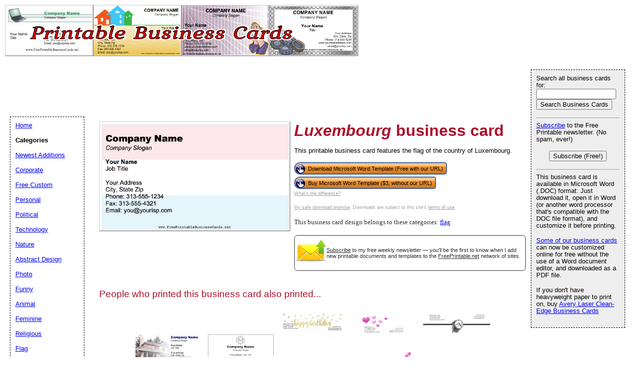

--- FILE ---
content_type: text/html; charset=UTF-8
request_url: https://www.freeprintablebusinesscards.net/showcover/Luxembourg_Business_Card
body_size: 23778
content:
<!DOCTYPE HTML PUBLIC "-//W3C//DTD HTML 4.01 Transitional//EN" "//www.w3.org/TR/html4/loose.dtd">
<html>
<head>
<meta charset="UTF-8">

<link rel="canonical" href="https://www.FreePrintableBusinessCards.net/showcover/Luxembourg_Business_Card" />
	<title>Luxembourg Business Card</title>


	<meta name="resource-type" content="document">
	<meta name="description" content="This printable business card features the flag of the country of Luxembourg. Free to download and print">
	<meta name="keywords" content="Luxembourg Free Printable Business Cards, printable Business Cards, free Business Cards, Microsoft Word, .DOC">

	<script language="JavaScript"><!--
	function win(fileName) {
		 myFloater = window.open('','myWindow','scrollbars=yes,status=no,width=500,height=300')
		 myFloater.location.href = fileName;
	}
	//--></script>
	
	<link rel="media:thumbnail" href="//www.FreePrintableBusinessCards.net/thumbs/Luxembourg_Business_Card.png" />
<!--
<PageMap>
<DataObject type="document">
		<Attribute name="title">Luxembourg</Attribute>
		<Attribute name="description">This printable business card features the flag of the country of Luxembourg. Free to download and print</Attribute>
		<Attribute name="wordimage">//www.freeprintable.net/wordicon.gif</Attribute>
	</DataObject>
 <DataObject type="thumbnail">
    <Attribute name="src" value="//www.FreePrintableBusinessCards.net/thumbs/Luxembourg_Business_Card.png" />
    <Attribute name="height" value="101" />
    <Attribute name="width" value="176" />
 </DataObject>
</PageMap> 
 -->	<script async src="https://pagead2.googlesyndication.com/pagead/js/adsbygoogle.js?client=ca-pub-0754410284344153" crossorigin="anonymous"></script>

		<link rel="stylesheet" type="text/css" href="//www.FreePrintableBusinessCards.net/style.css">

	
	
	
</head>

<body>

	<div id="logo-header"><a href="//www.FreePrintableBusinessCards.net/"><div style="display: block; width: 717px;">
<img style="display: inline; vertical-align: top; float: none; clear:right;" src="//www.FreePrintableBusinessCards.net/thumbs/computer_9.jpg" alt="" height="101" width="176" ><img style="display: inline; vertical-align: top; float: none; clear:right;" src="//www.FreePrintableBusinessCards.net/thumbs/RealEstate1.png" alt="" height="101" width="176" ><img style="display: inline; vertical-align: top; float: none; clear:right;" src="//www.FreePrintableBusinessCards.net/thumbs/religious_prayer.png" alt="" height="101" width="176" ><img style="display: inline; vertical-align: top; float: none; clear:right;" src="//www.FreePrintableBusinessCards.net/thumbs/Tires.png" alt="" height="101" width="176" ><IMG STYLE="position:absolute; background-color: transparent; border: 0; TOP:45px; LEFT:15px; WIDTH:614px; HEIGHT:42px" SRC="//www.FreePrintableBusinessCards.net/logo.png">
</a></div><BR/>





</div>
	


	<div id="center">
	<div id="left-wrapper" style="display: table-cell;">
<div id="left">
<div class="samplecover"><img name="samplecoverimg" id="samplecoverimg" data-pin-description="This printable business card features the flag of the country of Luxembourg. Free to download and print" src="//www.FreePrintableBusinessCards.net/samples/Luxembourg_Business_Card.png" width="503" height="287" alt="Luxembourg business card" border="0"></div>	</div>
</div>
<div id="right-wrapper" style="display: table-cell;">
<div id="right">
<h1><em>Luxembourg</em> business card</h1><p>This printable business card features the flag of the country of Luxembourg.</p><FORM action="//www.FreePrintableBusinessCards.net/click2.php" method="post"><INPUT type="hidden" name="id" value="Luxembourg_Business_Card"><button class="downloadbutton" type="submit" name="free" value="Download Microsoft Word Template (Free with our URL)"><img src="//www.freeprintable.net/images/whitehandclick.png" width="20" height="20" border="0"><span>Download Microsoft Word Template (Free with our URL)</span></button></form><br style="line-height:4px;"><form class="paypal_purchase" action="https://www.paypal.com/cgi-bin/webscr" method="post">
<input type="hidden" name="cmd" value="_xclick">
<input type="hidden" name="business" value="support@freeprintable.net">
<input type="hidden" name="item_name" value="Luxembourg_Business_Card printable business card">
<input type="hidden" name="item_number" value="bc-Luxembourg_Business_Card">
<input type="hidden" name="amount" value="3.00">
<input type="hidden" name="no_note" value="1">
<input type="hidden" name="no_shipping" value="1">
<input type="hidden" name="currency_code" value="USD">
<input type="hidden" name="return" value="https://www.freeprintable.net/linklokipnret.php">
<input type="hidden" name="rm" value="2">
<input type="hidden" name="bn" value="PP-BuyNowBF">
<button class="downloadbutton" type="submit" name="submit" value="Buy Microsoft Word Template ($3, without our URL)"><img src="//www.freeprintable.net/images/whitehandclick.png" width="20" height="20" border="0"><span>Buy Microsoft Word Template ($3, without our URL)</span></button>
</form><br style="line-height:4px;">
<div class="graytext"><a class="graytext" href="//www.FreePrintableBusinessCards.net/compare_business_cards.php">What's the difference?</a></div>
<br/>
<div class="graytext"><a class="graytext" href="javascript:win('//www.freeprintable.net/safe_download.php')">My safe download promise</a>. Downloads are subject to this site's <a  class="graytext" href="javascript:win('//www.freeprintable.net/terms.php?s=FreePrintableBusinessCards.net')">terms of use</a>.</div><br />

<div>
<div class="darkgraytext cathighlighttext">This business card design belongs to these categories: <a href="//www.FreePrintableBusinessCards.net/category/flag">flag</a></div>
</div>
<br />

  <div name="newslettersignupdiv" id="newslettersignupdiv" style="display: table;">
  <a href="#" onclick="load_aweber_on_click(); allowAweberCookie(); return false;" style="text-decoration: none">
  <div style="vertical-align:middle; display: table-cell;">  
<img style="vertical-align: middle;" src="//www.freeprintable.net/images/email-icon2.png" border="0" width="64" height="64">
</div>
</a>
<span class="darkgraytext" style="display: table-cell;" ><a href="#" onclick="load_aweber_on_click(); allowAweberCookie(); return false;">Subscribe</a> to my free weekly newsletter &mdash; you'll be the first to know when I add new printable documents and templates to the <a rel="nofollow" href="//www.freeprintable.net">FreePrintable.net</a> network of sites.</span>
</div>

  </div>
</div>
<br clear="all">
<script language="JavaScript">
var total_related=13;
</script>
<br /><p class="related_download_text">People who printed this business card also printed...</p>  <div style="display: table; margin-left: auto; margin-right: auto;">
<div id="leftscrollbutton" style="display: table-cell; vertical-align: middle;" onclick="scrollDivLeft('related-outer', this);"><div class="scrollbuttons" ></div></div>

  <div id="related-outer"><div id="related-inner" style="width: 725px;"><div class="scroll_item" id="scroll_item_1"><a rel="nofollow" href="//www.FreePrintableBusinessCards.net/showcover/home2"><div class="scroll_image"><div class="scroll_imageimg"><img nopin = "nopin" border="0" src="//www.FreePrintableBusinessCards.net/thumbs/home2.jpg" width="135" height="77"></div></div><div class="scroll_text">Home</div></a></div><div class="scroll_item" id="scroll_item_2"><a rel="nofollow" href="//www.FreePrintableBusinessCards.net/showcover/Minimalist_Monogram_M"><div class="scroll_image"><div class="scroll_imageimg"><img nopin = "nopin" border="0" src="//www.FreePrintableBusinessCards.net/thumbs/Minimalist_Monogram_M.png" width="135" height="77"></div></div><div class="scroll_text">Minimalist Monogram M</div></a></div><div class="scroll_item" id="scroll_item_3"><a rel="nofollow" href="//www.FreePrintableStationery.net/showcover/Happy_Birthday_Stationery_Stars"><div class="scroll_image"><div class="scroll_imageimg"><img nopin = "nopin" border="0" src="//www.FreePrintableStationery.net/thumbs/Happy_Birthday_Stationery_Stars.png" width="135" height="175"></div></div><div class="scroll_text">Happy Birthday Stationery Stars</div></a></div><div class="scroll_item" id="scroll_item_4"><a rel="nofollow" href="//www.FreePrintableStationery.net/showcover/Pretty_Pink_Hearts"><div class="scroll_image"><div class="scroll_imageimg"><img nopin = "nopin" border="0" src="//www.FreePrintableStationery.net/thumbs/Pretty_Pink_Hearts.png" width="135" height="175"></div></div><div class="scroll_text">Pretty Pink Hearts</div></a></div><div class="scroll_item" id="scroll_item_5"><a rel="nofollow" href="//www.FreePrintableStationery.net/showcover/H_Monogram_Stationery"><div class="scroll_image"><div class="scroll_imageimg"><img nopin = "nopin" border="0" src="//www.FreePrintableStationery.net/thumbs/H_Monogram_Stationery.png" width="135" height="175"></div></div><div class="scroll_text">H Monogram Stationery</div></a></div></div></div>  <div id="rightscrollbutton" style="display: table-cell; vertical-align: middle;" onclick="scrollDivRight('related-outer', this);"><div class="scrollbuttons"></div></div>
  </div>
  
<br clear="all"><br />

<br />


	
</div>

<p id="newfooter">Copyright &copy; 2005-2026 by <a href="//www.savetzpublishing.com">Savetz Publishing</a>, Inc. <a rel="nofollow" href="//www.savetzpublishing.com/contact.php">Contact us</a>. <a href="//www.savetzpublishing.com/privacy_policy.php" rel="nofollow">Privacy Policy</a>. <a href="//www.freeprintablebusinesscards.net/note_from_Kay.php">Kay says 'hi'</a>.
</p>
</div>

<div id="navright">

<form method="GET" action="//www.FreePrintableBusinessCards.net/search.php">
<p><LABEL for="search phrase">Search all business cards for: </LABEL><br/><INPUT style="width: 153px;" type="text" size="25" maxlength="30" name="q" id="q">
<INPUT type="submit" value="Search Business Cards">
</p></form>


<hr />

<p><a href="#" onclick="load_aweber_on_click(); allowAweberCookie(); return false;">Subscribe</a> to the Free Printable newsletter. (No spam, ever!)

<center><button name="submit" value="Subscribe (Free!)" onclick="load_aweber_on_click(); allowAweberCookie(); return false;" >Subscribe (Free!)</button></center>
</p>


<hr />

			<p>This business card is available in Microsoft Word (.DOC) format: Just download it, open it in Word (or another word processor that's compatible with the DOC file format), and customize it before printing.</p><p><a href="///www.freeprintablebusinesscards.net/category/free_custom_businesscards">Some of our business cards</a> can now be customized online for free without the use of a Word document editor, and downloaded as a PDF file.</p><p>If you don't have heavyweight paper to print on, buy <a href="//www.amazon.com/exec/obidos/redirect?link_code=ur2&amp;tag=theunofficiinter&amp;camp=1789&amp;creative=9325&amp;path=https://www.amazon.com/gp/product/B00006IBV3/" target="_blank">Avery Laser Clean-Edge Business Cards</a></p>

<div align="center">
</div>

		</div>

		<div id="navleft">
			<p><a href="//www.FreePrintableBusinessCards.net/">Home</a><BR>
			<p><b>Categories</b></p>
			<p>
			<p><a href="//www.FreePrintableBusinessCards.net/category/new">Newest Additions</a></p><p><a href="//www.FreePrintableBusinessCards.net/category/business">Corporate</a></p><p><a href="//www.FreePrintableBusinessCards.net/category/free_custom_businesscards">Free Custom</a></p><p><a href="//www.FreePrintableBusinessCards.net/category/personal">Personal</a></p><p><a href="//www.FreePrintableBusinessCards.net/category/politics">Political</a></p><p><a href="//www.FreePrintableBusinessCards.net/category/technology">Technology</a></p><p><a href="//www.FreePrintableBusinessCards.net/category/nature">Nature</a></p><p><a href="//www.FreePrintableBusinessCards.net/category/abstract">Abstract Design</a></p><p><a href="//www.FreePrintableBusinessCards.net/category/photo">Photo</a></p><p><a href="//www.FreePrintableBusinessCards.net/category/funny">Funny</a></p><p><a href="//www.FreePrintableBusinessCards.net/category/animal">Animal</a></p><p><a href="//www.FreePrintableBusinessCards.net/category/feminine">Feminine</a></p><p><a href="//www.FreePrintableBusinessCards.net/category/religious">Religious</a></p><p><a href="//www.FreePrintableBusinessCards.net/category/flag">Flag</a></p><p><a href="//www.FreePrintableBusinessCards.net/category/sports">Sports</a></p><p><a href="//www.FreePrintableBusinessCards.net/category/kids">Kids</a></p><p><a href="//www.FreePrintableBusinessCards.net/category/square">Square</a></p><p><a href="//www.FreePrintableBusinessCards.net/category/save_the_date">Save the Date Cards</a></p><p><a href="//www.FreePrintableBusinessCards.net/category/monogram">Monogram</a></p><p><a href="//www.FreePrintableBusinessCards.net/category/insert_card">Insert Cards</a></p><p><a href="//www.FreePrintableBusinessCards.net/category/matching_stationery">Business Cards and Stationery</a></p>
<p><b>New</b>: <a href="//www.FreePrintableBusinessCards.net/make_photo_businesscards.php">Photo Business Card Generator</a></p>
<p>Also try our: <a href="//www.FreePrintableBusinessCards.net/make_qr_businesscards.php">QR Code Business Card Generator</a></p>
<p><b>Search All Business Cards</b></p>
<form method="GET" action="//www.FreePrintableBusinessCards.net/search.php">
<p>
<LABEL for="search phrase">Search all business cards for: </LABEL><INPUT type="text" size="15" maxlength="30" name="q" id="q">
<INPUT type="submit" value="Search">
</p>
</form>
			
	<font size="-1">If you don't see a business card design or category that you want, please take a moment to let us know what you are looking for</a>.</font>

   <style>
#sgt_blocking_layer {
  width: 5000px;
  height:5000px;
  top:0px;
  left:0px;
  position: absolute;
  background-color: #000000;
  -webkit-transition: all 3s ease;
  -moz-transition: all 3s ease;
  -ms-transition: all 3s ease;
  -o-transition: all 3s ease;
  transition: all 3s ease;
  opacity:0;
  -moz-opacity:0;
  -Webkit-opacity:0;
  z-index:-100;
  display: none;
}

#popupdiv{
  -webkit-transition: all 1s ease-in-out;
  -moz-transition: all 1s ease-in-out;
  -ms-transition: all 1s ease-in-out;
  -o-transition: all 1s ease-in-out;
  transition: all 1s ease-in-out;
    opacity:0;
  -moz-opacity:0;
  -Webkit-opacity:0;
    z-index:-100;
   position: fixed;

}

</style>

<script type="text/javascript">
var blockingdiv = document.createElement('div');
blockingdiv.id = 'sgt_blocking_layer';
this.document.body.appendChild(blockingdiv);

function convert(s)
{


    s = s.replace( /\u2018|\u2019|\u201A|\uFFFD/g, "'" );
    s = s.replace( /\u201c|\u201d|\u201e/g, '"' );
    s = s.replace( /\u02C6/g, '^' );
    s = s.replace( /\u2039/g, '<' );
    s = s.replace( /\u203A/g, '>' );
    s = s.replace( /\u2013/g, '-' );
    s = s.replace( /\u2014/g, '-' );
    s = s.replace( /\u2026/g, '...' );
    s = s.replace( /\u00A9/g, '(c)' );
    s = s.replace( /\u00AE/g, '(r)' );
    s = s.replace( /\u2122/g, 'TM' );
    s = s.replace( /\u00BC/g, '1/4' );
    s = s.replace( /\u00BD/g, '1/2' );
    s = s.replace( /\u00BE/g, '3/4' );
    s = s.replace(/[\u02DC|\u00A0]/g, " ");
return s;

}



function saveData(popupdivname) {
if (window.XMLHttpRequest)
  {
  fpuchttp=new XMLHttpRequest();
  }
else
  {
  fpuchttp=new ActiveXObject("Microsoft.filtercatxmlhttp");
  }
  
  var postparam='fpusuggestions='+encodeURIComponent(convert(document.getElementById("fpusuggestions").value))+'&fpusuggestemail='+encodeURIComponent(convert(document.getElementById("fpusuggestemail").value));
   fpuchttp.onreadystatechange = function() 
  {
  if (fpuchttp.readyState == 4 && fpuchttp.status == 200) 
  {

  if (fpuchttp.responseText!='')
  {
     document.getElementById('fpu_suggestion_form_div').style.display="none";
     document.getElementById('fpu_suggestion_postsubmit_div').style.display="inline";
     document.fpusuggestform.fpusuggestions.value='';     
  }
  
hide_f_popup(popupdivname);

    document.fpusuggestform.fpusuggest_submit.disabled=false;
  }

   };
  fpuchttp.open("POST",'//www.freeprintablebusinesscards.net/process_suggestions.php', true);
  fpuchttp.setRequestHeader("Content-type","application/x-www-form-urlencoded");

  fpuchttp.send(postparam);
  

  

};
function show_f_popup(popupdivname)
{

  sgt_blocking_layer=this.document.getElementById('sgt_blocking_layer');
  sgt_blocking_layer.style.display="block";
  sgt_blocking_layer.style.zIndex="59999";
  this.document.body.style.overflow="hidden";
  
  var x = sgt_blocking_layer.clientHeight;
  sgt_blocking_layer.style.opacity=0.75;
  sgt_blocking_layer.style.MozOpacity=0.75;
  sgt_blocking_layer.style.WebkitOpacity=0.75;

  this.document.getElementById('fpu_suggestion_form_div').style.display="inline";
  this.document.getElementById('fpu_suggestion_postsubmit_div').style.display="none";
  popupdiv=  this.document.getElementById(popupdivname);
  popupdiv.style.WebkitTransition="all 1s ease";
  popupdiv.style.MozTransition="all 1s ease";
  popupdiv.style.MsTransition="all 1s ease";
  popupdiv.style.OTransition="all 1s ease";
  popupdiv.style.transition="all 1s ease";
  

  popupdiv.style.zIndex='60000';

  popupdiv.style.opacity=1;
  popupdiv.style.MozOpacity=1;
  popupdiv.style.WebkitOpacity=1;
  this.document.getElementById('fpusuggestions').focus();
}

function q_hide_f_popup(popupdivname)
{
  sgt_blocking_layer=this.document.getElementById('sgt_blocking_layer');
  sgt_blocking_layer.style.zIndex="-100";
  this.document.body.style.overflow="visible";
  
  var x = sgt_blocking_layer.clientHeight;
  sgt_blocking_layer.style.opacity=0;
  sgt_blocking_layer.style.MozOpacity=0;
  sgt_blocking_layer.style.WebkitOpacity=0;

  var apopupdiv=  this.document.getElementById(popupdivname);
  apopupdiv.style.zIndex='-100';
  apopupdiv.style.opacity=0;
  apopupdiv.style.MozOpacity=0;
  apopupdiv.style.WebkitOpacity=0;
  apopupdiv.style.WebkitTransition="all 1s ease-in-out";
  apopupdiv.style.MozTransition="all 1s ease-in-out";
  apopupdiv.style.MsTransition="all 1s ease-in-out";
  apopupdiv.style.OTransition="all 1s ease-in-out";
  apopupdiv.style.transition="all 1s ease-in-out";
  sgt_blocking_layer.style.display= 'none';  
}
function hide_f_popup(popupdivname)
{
  sgt_blocking_layer=this.document.getElementById('sgt_blocking_layer');
  sgt_blocking_layer.style.zIndex="-100";
  this.document.body.style.overflow="visible";
  
  var x = sgt_blocking_layer.clientHeight;
  sgt_blocking_layer.style.opacity=0;
  sgt_blocking_layer.style.MozOpacity=0;
  sgt_blocking_layer.style.WebkitOpacity=0;

  var apopupdiv=  this.document.getElementById(popupdivname);
  apopupdiv.style.zIndex='-100';
  apopupdiv.style.opacity=0;
  apopupdiv.style.MozOpacity=0;
  apopupdiv.style.WebkitOpacity=0;
  apopupdiv.style.WebkitTransition="all 4s ease-in-out";
  apopupdiv.style.MozTransition="all 4s ease-in-out";
  apopupdiv.style.MsTransition="all 4s ease-in-out";
  apopupdiv.style.OTransition="all 4s ease-in-out";
  apopupdiv.style.transition="all 4s ease-in-out";
  sgt_blocking_layer.style.display= 'none';
}
function submit_suggestion(popupdivname)
{

      this.document.fpusuggestform.fpusuggest_submit.disabled=true;
      saveData(popupdivname);
    

return false;
}
</script>

       <button style="cursor:pointer;" type="button" onClick="javascript: show_f_popup('popupdiv');">Make a suggestion</button>
      <div id="popupdiv" style="border: 5px solid white;border-radius: 25px; top:20%; left:22%; background-color: #12DCF8; width: 355px; height: 335px;"><div id="fpu_suggestion_postsubmit_div" style="display: none">
<center>
<p>
Thank you for your suggestion.
</p>
</center>
</div>
<div id="fpu_suggestion_form_div">
<p style="font-family: verdana, arial, helvetica, sans-serif;
line-height: 1.1em;
margin: 0 0 16px 0;
font-size: 10pt; border-top-left-radius:20px; border-top-right-radius:20px; background-color: #B2DCF8; position: relative; padding:5px 5px 3px 5px;">We're always adding new printables, and would love to hear your suggestions. What are we missing?</p>
<div style="position: relative; margin:5px 5px 5px 5px; width: 90%; text-align: left;">

<form method="POST" id="fpusuggestform" name="fpusuggestform" style="border-width: 0px" accept-charset="UTF-8">

 <fieldset style="border-style: solid; border-color: #B2DCF8; width: 100%; padding-right:0px;">

 <legend><b>Email address:</b> (optional)</legend>
<input name="fpusuggestemail" id="fpusuggestemail" type="text" style="width: 310px;">

 </fieldset>


 <fieldset style="border-style: solid; border-color: #B2DCF8; width: 100%; padding-right:0px; margin-bottom: 10px;">

 <legend><b>Suggestion:</b></legend>

<textarea id="fpusuggestions" name="fpusuggestions" style="resize:none;" cols="36" rows="8" ></textarea>

 </fieldset>
<center>
<p>
<button style="cursor:pointer; background-color:white; border-radius: 5px;" type="button" id="fpusuggest_submit" name="fpusuggest_submit" onClick="javascript: return submit_suggestion('popupdiv');">Submit Suggestion</button>&nbsp;&nbsp;
<button style="cursor:pointer; background-color:white; border-radius: 5px;" type="button" onClick="javascript: q_hide_f_popup('popupdiv');">Close</button>
</p>
</center>
</form>
</div>
</div></div>  <script type="text/javascript">
var sugpopupele=this.document.getElementById('popupdiv'); 
this.document.body.appendChild(sugpopupele);

 </script>

  			</p>
			</div>
<script defer type="text/javascript" src="//analytics.aweber.com/js/awt_analytics.js?id=7.aL"></script>


<script type="text/javascript">
function addLoadEvent(func) {
  var oldonload = window.onload;
  if (typeof window.onload != 'function') {
    window.onload = func;
  } else {
    window.onload = function() {
      if (oldonload) {
        oldonload();
      }
      func();
    }
  }
}
function load_aweber_on_click()
{

	if (typeof(window.awf_Form_)!='undefined') 
	{ 
		window.awf_Form_.showForm();

	}
	else
	{
    var script = document.createElement("script");
    script.type = "text/javascript";
    script.src = "//forms.aweber.com/form/32/469265732.js"; 
    document.getElementsByTagName("head")[0].appendChild(script);

	}
return false;
	
}
function setCookie(c_name,value,exdays)
{
var exdate=new Date();
exdate.setDate(exdate.getDate() + exdays);
var c_value=escape(value) + ((exdays==null) ? "" : "; expires="+exdate.toUTCString())+';domain='+document.domain+';path=/';
document.cookie=c_name + "=" + c_value;
}
 setCookie("device_type", "notmobile", 63072000); 

function delete_cookie(key)
{
  // Delete a cookie by setting the date of expiry to yesterday
  date = new Date();
  date.setDate(date.getDate() -1);
  document.cookie = escape(key) + '=;expires=' + date+';domain='+document.domain+';path=/';
}

 addLoadEvent(get_start_time);
window.onbeforeunload = function()
{        

    checkAweberStatus();

  
}
var starttime;
function get_start_time()
{
var d = new Date();
starttime = d.getTime(); 

document.cookie='initial_HTTP_REFERER=;domain='+document.domain+';path=/';

}

function checkAweberStatus()
{
  var d = new Date();
  var currenttime = d.getTime(); 
  var elapsedtime=currenttime-this.starttime;


}

function getCookie(c_name)
{
var c_value = document.cookie;
var c_start = c_value.indexOf(" " + c_name + "=");
if (c_start == -1)
  {
  c_start = c_value.indexOf(c_name + "=");
  }
if (c_start == -1)
  {
  c_value = null;
  }
else
  {
  c_start = c_value.indexOf("=", c_start) + 1;
  var c_end = c_value.indexOf(";", c_start);
  if (c_end == -1)
  {
c_end = c_value.length;
}
c_value = unescape(c_value.substring(c_start,c_end));
}
return c_value;
}

function allowAweberCookie()
{
  setCookie('aweber_shown', '1',730);
 
}
</script>


</body>
</html>








	
   
	












--- FILE ---
content_type: text/html; charset=utf-8
request_url: https://www.google.com/recaptcha/api2/aframe
body_size: 267
content:
<!DOCTYPE HTML><html><head><meta http-equiv="content-type" content="text/html; charset=UTF-8"></head><body><script nonce="DluBVjXusHt7PNQ5_ljshw">/** Anti-fraud and anti-abuse applications only. See google.com/recaptcha */ try{var clients={'sodar':'https://pagead2.googlesyndication.com/pagead/sodar?'};window.addEventListener("message",function(a){try{if(a.source===window.parent){var b=JSON.parse(a.data);var c=clients[b['id']];if(c){var d=document.createElement('img');d.src=c+b['params']+'&rc='+(localStorage.getItem("rc::a")?sessionStorage.getItem("rc::b"):"");window.document.body.appendChild(d);sessionStorage.setItem("rc::e",parseInt(sessionStorage.getItem("rc::e")||0)+1);localStorage.setItem("rc::h",'1769774891733');}}}catch(b){}});window.parent.postMessage("_grecaptcha_ready", "*");}catch(b){}</script></body></html>